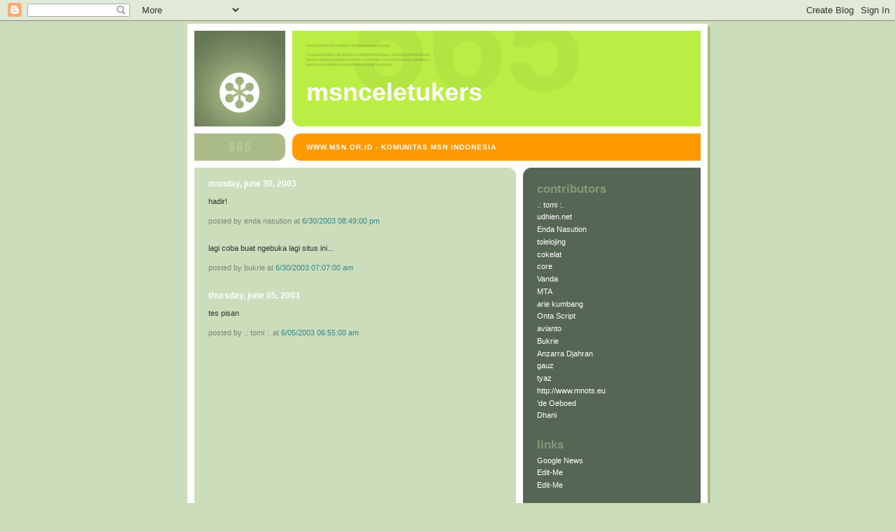

--- FILE ---
content_type: text/html; charset=UTF-8
request_url: https://celetukers.blogspot.com/2003/06/
body_size: 5387
content:
<!DOCTYPE html PUBLIC "-//W3C//DTD XHTML 1.0 Strict//EN" "http://www.w3.org/TR/xhtml1/DTD/xhtml1-strict.dtd">

<html xmlns="http://www.w3.org/1999/xhtml" xml:lang="en" lang="en">
<head>
  <title>MSNceletukers: 06/01/2003 - 07/01/2003</title>

  <!-- Meta Information -->
  <script type="text/javascript">(function() { (function(){function b(g){this.t={};this.tick=function(h,m,f){var n=f!=void 0?f:(new Date).getTime();this.t[h]=[n,m];if(f==void 0)try{window.console.timeStamp("CSI/"+h)}catch(q){}};this.getStartTickTime=function(){return this.t.start[0]};this.tick("start",null,g)}var a;if(window.performance)var e=(a=window.performance.timing)&&a.responseStart;var p=e>0?new b(e):new b;window.jstiming={Timer:b,load:p};if(a){var c=a.navigationStart;c>0&&e>=c&&(window.jstiming.srt=e-c)}if(a){var d=window.jstiming.load;
c>0&&e>=c&&(d.tick("_wtsrt",void 0,c),d.tick("wtsrt_","_wtsrt",e),d.tick("tbsd_","wtsrt_"))}try{a=null,window.chrome&&window.chrome.csi&&(a=Math.floor(window.chrome.csi().pageT),d&&c>0&&(d.tick("_tbnd",void 0,window.chrome.csi().startE),d.tick("tbnd_","_tbnd",c))),a==null&&window.gtbExternal&&(a=window.gtbExternal.pageT()),a==null&&window.external&&(a=window.external.pageT,d&&c>0&&(d.tick("_tbnd",void 0,window.external.startE),d.tick("tbnd_","_tbnd",c))),a&&(window.jstiming.pt=a)}catch(g){}})();window.tickAboveFold=function(b){var a=0;if(b.offsetParent){do a+=b.offsetTop;while(b=b.offsetParent)}b=a;b<=750&&window.jstiming.load.tick("aft")};var k=!1;function l(){k||(k=!0,window.jstiming.load.tick("firstScrollTime"))}window.addEventListener?window.addEventListener("scroll",l,!1):window.attachEvent("onscroll",l);
 })();</script><script type="text/javascript">function a(){var b=window.location.href,c=b.split("?");switch(c.length){case 1:return b+"?m=1";case 2:return c[1].search("(^|&)m=")>=0?null:b+"&m=1";default:return null}}var d=navigator.userAgent;if(d.indexOf("Mobile")!=-1&&d.indexOf("WebKit")!=-1&&d.indexOf("iPad")==-1||d.indexOf("Opera Mini")!=-1||d.indexOf("IEMobile")!=-1){var e=a();e&&window.location.replace(e)};
</script><meta http-equiv="Content-Type" content="text/html; charset=UTF-8" />
<meta name="generator" content="Blogger" />
<link rel="icon" type="image/vnd.microsoft.icon" href="https://www.blogger.com/favicon.ico"/>
<link rel="alternate" type="application/atom+xml" title="MSNceletukers - Atom" href="https://celetukers.blogspot.com/feeds/posts/default" />
<link rel="alternate" type="application/rss+xml" title="MSNceletukers - RSS" href="https://celetukers.blogspot.com/feeds/posts/default?alt=rss" />
<link rel="service.post" type="application/atom+xml" title="MSNceletukers - Atom" href="https://www.blogger.com/feeds/531349/posts/default" />
<link rel="stylesheet" type="text/css" href="https://www.blogger.com/static/v1/v-css/1601750677-blog_controls.css"/>
<link rel="stylesheet" type="text/css" href="https://www.blogger.com/dyn-css/authorization.css?targetBlogID=531349&zx=27717dde-f04e-497d-899c-2d143c209ae4"/>


  <style type="text/css">
/*
-----------------------------------------------
Blogger Template Style
Name:     565
Designer: Douglas Bowman
URL:      www.stopdesign.com
Date:     28 Feb 2004
----------------------------------------------- */


body {
  background:#cdb;
  margin:0;
  padding:10px 0 14px;
  font:x-small Verdana,Sans-serif;
  text-align:center;
  color:#333;
  font-size/* */:/**/small;
  font-size: /**/small;
  }


/* Page Structure
----------------------------------------------- */
@media all {
  #wrap {
    position:relative;
    top:4px;
    left:4px;
    background:#ab8;
    width:744px;
    margin:0 auto;
    text-align:left;
    }
  }
@media handheld {
  #wrap {
    width:90%;
    }
  }
#wrap2 {
  position:relative;
  top:-4px;
  left:-4px;
  background:#fff;
  padding:10px;
  }
#content {
  background:url("//www.blogblog.com/no565/bg_content.gif") repeat-y left top;
  width:100%;
  font-size:85%;
  }
@media all {
  #main {
    background:#cdb url("//www.blogblog.com/no565/corner_main.gif") no-repeat right top;
    width:460px;
    float:left;
    color:#333;
    }
  #sidebar {
    background:#565 url("//www.blogblog.com/no565/corner_sidebar.gif") no-repeat left top;
    width:254px;
    float:right;
    padding:0;
    color:#cdb;
    }
  }
@media handheld {
  #main {
    width:100%;
    float:none;
    }
  #sidebar {
    width:100%;
    float:none;
    }
  }
#main2 {
  margin:0;
  padding:15px 20px;
  }
#sidebar2 {
  margin:0;
  padding:2px 20px 10px;
  }


/* Links
----------------------------------------------- */
a:link {
  color:#388;
  text-decoration:none;
  }
a:visited {
  color:#776;
  text-decoration:none;
  }
a:hover {
  color:#333;
  text-decoration:underline;
  }
a img {
  border-width:0;
  }
#sidebar a:link {
  color:#fff;
  }
#sidebar a:visited {
  color:#ab9;
  }
#sidebar a:hover {
  color:#fff;
  }


/* Header
----------------------------------------------- */
#header {
  background:#be4 url("//www.blogblog.com/no565/topleft.gif") no-repeat left bottom;
  padding:0 0 0 160px;
  margin:0 0 10px;
  color:#fff;
  width:100%;
  width/* */:/**/auto;
  width:auto;
  }
#blog-title {
  background:url("//www.blogblog.com/no565/bg_header.gif") no-repeat left top;
  margin:0;
  padding:40px 0 0;
  font:bold 275%/97px Helvetica,Arial,Verdana,Sans-serif;
  text-transform:lowercase;
  }
#blog-title a {
  color:#fff;
  text-decoration:none;
  }
.postpage #blog-title {
  padding-top:0;
  background-position:0 -40px;
  }


/* Description
----------------------------------------------- */
#description {
  background:#f90 url("//www.blogblog.com/no565/bg_desc_top.gif") no-repeat left top;
  margin:0 0 10px;
  padding:12px 0 0;
  color:#fff;
  }
#description p {
  background:url("//www.blogblog.com/no565/bg_desc_bot.gif") no-repeat left bottom;
  margin:0;
  padding:0 0 12px;
  }
#description em {
  /* To remove the word next to the desription, delete the following background property */
  background:url("//www.blogblog.com/no565/temp_no.gif") no-repeat left center;
  /* Keep everything below */
  display:block;
  padding:0 0 0 160px;
  font:bold 75%/1.6em Arial,Verdana,Sans-serif;
  text-transform:uppercase;
  letter-spacing:.1em;
  min-height:12px;
  }
.postpage #description em {
  font-size:1px;
  line-height:1px;
  color:#8df;
  visibility:hidden;
  }


/* Posts
----------------------------------------------- */
.date-header {
  margin:0 0 .5em;
  font:bold 112%/1.4em Arial,Verdana,Sans-serif;
  text-transform:lowercase;
  color:#fff;
  }
.post {
  margin:0 0 2em;
  }
.post-title {
  margin:0 0 .25em;
  font:bold 150%/1.4em Helvetica,Arial,Verdana,Sans-serif;
  color:#333;
  }
#main .post-title a {
  text-decoration:none;
  color:#366;
  }
#main .post-title a:hover {
  color:#333;
  }
.post p, .post-body {
  margin:0 0 .75em;
  line-height:1.6em;
  }
.post-footer {
  color:#ab9;
  text-transform:lowercase;
  }
.post-footer em {
  font-style:normal;
  color:#787;
  }
.post blockquote {
  margin:1em 20px;
  padding:5px 0;
  border:2px solid #dec;
  border-width:2px 0;
  }
.post blockquote p {
  margin:.5em 0;
  }
.post img {
  border:5px solid #fff;
  }


/* Comments
----------------------------------------------- */
#comments {
  margin:2em 0 0;
  border-top:2px solid #dec;
  padding-top:1em;
  }
#comments h4 {
  margin:0 0 .25em;
  font:bold 150%/1.4em Helvetica,Arial,Verdana,Sans-serif;
  text-transform:lowercase;
  color:#366;
  }
#comments-block {
  margin:0;
  line-height:1.6em;
  }
.comment-poster {
  margin:0 0 .25em;
  font:bold 112%/1.4em Arial,Verdana,Sans-serif;
  text-transform:lowercase;
  }
.comment-body, .comment-body p {
  margin:0 0 .75em;
  }
p.comment-timestamp {
  margin:-.25em 0 2em;
  }
.deleted-comment {
  font-style:italic;
  color:gray;
  }
.comment-link {
  margin-left:.6em;
  }

/* Sidebar
----------------------------------------------- */
.sidebar-title {
  margin:1em 0 .25em;
  font:bold 150%/1.4em Helvetica,Arial,Verdana,Sans-serif;
  color:#897;
  text-transform:lowercase;
  }
#sidebar ul {
  margin:0 0 1.5em;
  padding:0;
  list-style:none;
  }
#sidebar li {
  margin:0;
  padding:0 0 .25em 20px;
  text-indent:-20px;
  line-height:1.4em;
  }
#sidebar p {
  margin:0 0 .75em;
  line-height:1.4em;
  }


/* Profile
----------------------------------------------- */
#profile-container {
  margin:0 0 1.75em;
  }
.profile-datablock, .profile-textblock {
  margin:0 0 .75em;
  line-height:1.4em;
  }
.profile-img {
  display:inline;
  }
.profile-img img {
  float:left;
  margin:0 10px 5px 0;
  border:5px solid #786;
  }
.profile-data {
  font-weight:bold;
  color:#fff;
  }
.profile-data strong {
  display:none;
  }


/* Footer
----------------------------------------------- */
#footer {
  clear:both;
  padding:10px 0 0;
  }
#footer hr {
  display:none;
  }
#footer p {
  margin:0;
  padding:5px 0;
  }


/* Misc
----------------------------------------------- */
.clear {
  clear:both;
  display:block;
  height:1px;
  margin:0;
  padding:0;
  font-size:1px;
  line-height:1px;
  }
</style>

<meta name='google-adsense-platform-account' content='ca-host-pub-1556223355139109'/>
<meta name='google-adsense-platform-domain' content='blogspot.com'/>
<!-- --><style type="text/css">@import url(//www.blogger.com/static/v1/v-css/navbar/3334278262-classic.css);
div.b-mobile {display:none;}
</style>

</head>

<body><script type="text/javascript">
    function setAttributeOnload(object, attribute, val) {
      if(window.addEventListener) {
        window.addEventListener('load',
          function(){ object[attribute] = val; }, false);
      } else {
        window.attachEvent('onload', function(){ object[attribute] = val; });
      }
    }
  </script>
<div id="navbar-iframe-container"></div>
<script type="text/javascript" src="https://apis.google.com/js/platform.js"></script>
<script type="text/javascript">
      gapi.load("gapi.iframes:gapi.iframes.style.bubble", function() {
        if (gapi.iframes && gapi.iframes.getContext) {
          gapi.iframes.getContext().openChild({
              url: 'https://www.blogger.com/navbar/531349?origin\x3dhttps://celetukers.blogspot.com',
              where: document.getElementById("navbar-iframe-container"),
              id: "navbar-iframe"
          });
        }
      });
    </script>

<!-- Begin wraps -->
<div id="wrap"><div id="wrap2">


<div id="header">
  <h1 id="blog-title">
    
	MSNceletukers
	
  </h1>
</div>


<div id="description">
  <p><em>www.msn.or.id - Komunitas MSN Indonesia</em></p>
</div>


<!-- Begin #content -->
<div id="content">


<!-- Begin #main -->
<div id="main"><div id="main2">

  

    
  <h2 class="date-header">Monday, June 30, 2003</h2>
  
  
     
  <!-- Begin .post -->
  <div class="post"><a name="105703139468082020"></a>
     
    
     
    <div class="post-body">
    <p>
      <div style="clear:both;"></div>hadir!<div style="clear:both; padding-bottom:0.25em"></div>
    </p>
    </div>
    
    <p class="post-footer">

      <em>posted by Enda Nasution at <a href="http://celetukers.blogspot.com/2003/06/#105703139468082020" title="permanent link">6/30/2003 08:49:00 PM</a></em>
      
 
    </p>
  
  </div>
  <!-- End .post -->

  <!-- Begin #comments -->
 
  <!-- End #comments -->



    
  
     
  <!-- Begin .post -->
  <div class="post"><a name="105698205342014722"></a>
     
    
     
    <div class="post-body">
    <p>
      <div style="clear:both;"></div>lagi coba buat ngebuka lagi situs ini...<div style="clear:both; padding-bottom:0.25em"></div>
    </p>
    </div>
    
    <p class="post-footer">

      <em>posted by Bukrie at <a href="http://celetukers.blogspot.com/2003/06/#105698205342014722" title="permanent link">6/30/2003 07:07:00 AM</a></em>
      
 
    </p>
  
  </div>
  <!-- End .post -->

  <!-- Begin #comments -->
 
  <!-- End #comments -->



    
  <h2 class="date-header">Thursday, June 05, 2003</h2>
  
  
     
  <!-- Begin .post -->
  <div class="post"><a name="95326708"></a>
     
    
     
    <div class="post-body">
    <p>
      <div style="clear:both;"></div>tes pisan<div style="clear:both; padding-bottom:0.25em"></div>
    </p>
    </div>
    
    <p class="post-footer">

      <em>posted by .: tomi :. at <a href="http://celetukers.blogspot.com/2003/06/#95326708" title="permanent link">6/05/2003 06:55:00 AM</a></em>
      
 
    </p>
  
  </div>
  <!-- End .post -->

  <!-- Begin #comments -->
 
  <!-- End #comments -->


</div></div>
<!-- End #main -->





<!-- Begin #sidebar -->
<div id="sidebar"><div id="sidebar2">

  
  
  <!-- Begin #profile-container -->
   
   <div id='profile-container'>
<h2 class='sidebar-title'>Contributors</h2>
<ul class='profile-datablock'>
<li class='profile-link'><a rel='author' href='https://www.blogger.com/profile/12831455745341710600'>.: tomi :.</a></li>
<li class='profile-link'><a rel='author' href='https://www.blogger.com/profile/06898722979282609682'>udhien.net</a></li>
<li class='profile-link'><a rel='author' href='https://www.blogger.com/profile/09311228447940082259'>Enda Nasution</a></li>
<li class='profile-link'><a rel='author' href='https://www.blogger.com/profile/07765313024531405952'>tolelojing</a></li>
<li class='profile-link'><a rel='author' href='https://www.blogger.com/profile/06430333567301332260'>cokelat</a></li>
<li class='profile-link'><a rel='author' href='https://www.blogger.com/profile/12091569079806690496'>core</a></li>
<li class='profile-link'><a rel='author' href='https://www.blogger.com/profile/06977745890854467475'>Vanda</a></li>
<li class='profile-link'><a rel='author' href='https://www.blogger.com/profile/15767900644530861777'>MTA</a></li>
<li class='profile-link'><a rel='author' href='https://www.blogger.com/profile/11401972299377701144'>arie kumbang</a></li>
<li class='profile-link'><a rel='author' href='https://www.blogger.com/profile/10412088416066689376'>Onta Script</a></li>
<li class='profile-link'><a rel='author' href='https://www.blogger.com/profile/05049721035068616424'>avianto</a></li>
<li class='profile-link'><a rel='author' href='https://www.blogger.com/profile/18363089776570110420'>Bukrie</a></li>
<li class='profile-link'><a rel='author' href='https://www.blogger.com/profile/14532443703742267809'>Anzarra Djahran</a></li>
<li class='profile-link'><a rel='author' href='https://www.blogger.com/profile/13169224979522266030'>gauz</a></li>
<li class='profile-link'><a rel='author' href='https://www.blogger.com/profile/05747792063623170827'>tyaz</a></li>
<li class='profile-link'><a rel='author' href='https://www.blogger.com/profile/06959241646143540142'>http://www.mnots.eu</a></li>
<li class='profile-link'><a rel='author' href='https://www.blogger.com/profile/16561096476503311057'>'de Oeboed</a></li>
<li class='profile-link'><a rel='author' href='https://www.blogger.com/profile/07953232900699511533'>Dhani</a></li>
</ul>
</div>

   
  <!-- End #profile -->
    
        
  <h2 class="sidebar-title">Links</h2>
    <ul>
    	<li><a href="http://news.google.com/">Google News</a></li>
    	<li><a href="http://help.blogger.com/bin/answer.py?answer=110">Edit-Me</a></li>
    	<li><a href="http://help.blogger.com/bin/answer.py?answer=110">Edit-Me</a></li>
  </ul>
  

  
  <h2 class="sidebar-title">Previous Posts</h2>
  
  <ul id="recently">
    
        <li><a href="http://celetukers.blogspot.com/2013/07/#7539966704196152979">Baiiik... :-)</a></li>
     
        <li><a href="http://celetukers.blogspot.com/2012/10/#6424531830878206588">apakabar semua?</a></li>
     
        <li><a href="http://celetukers.blogspot.com/2012/08/#5235691914224229797">hello world!</a></li>
     
        <li><a href="http://celetukers.blogspot.com/2009/07/#3564597794938082750"></a></li>
     
        <li><a href="http://celetukers.blogspot.com/2008/11/#4095652776920354067">Tak terasa sudah 9 tahun sejak saya punya blog sen...</a></li>
     
        <li><a href="http://celetukers.blogspot.com/2008/09/#7924691425627770629">ngantuk</a></li>
     
        <li><a href="http://celetukers.blogspot.com/2008/07/#6868427165395118658">Transfer Update for Roma (10 July 08)</a></li>
     
        <li><a href="http://celetukers.blogspot.com/2007/11/#8562621232422433348">untuk pertama kalinya, domain msn.or.id membayar i...</a></li>
     
        <li><a href="http://celetukers.blogspot.com/2007/05/#3810124001928084685">Hi semua, pakabar? Celetukers mau diaktifkan lagi ...</a></li>
     
        <li><a href="http://celetukers.blogspot.com/2007/04/#5292642576298886337">up... up... up...</a></li>
     
  </ul>
  
  

  <h2 class="sidebar-title">Archives</h2>
  
  <ul class="archive-list">
    
    	<li><a href="http://celetukers.blogspot.com/2000/07/">07/01/2000 - 08/01/2000</a></li>
	  
    	<li><a href="http://celetukers.blogspot.com/2000/08/">08/01/2000 - 09/01/2000</a></li>
	  
    	<li><a href="http://celetukers.blogspot.com/2000/09/">09/01/2000 - 10/01/2000</a></li>
	  
    	<li><a href="http://celetukers.blogspot.com/2000/10/">10/01/2000 - 11/01/2000</a></li>
	  
    	<li><a href="http://celetukers.blogspot.com/2000/11/">11/01/2000 - 12/01/2000</a></li>
	  
    	<li><a href="http://celetukers.blogspot.com/2000/12/">12/01/2000 - 01/01/2001</a></li>
	  
    	<li><a href="http://celetukers.blogspot.com/2001/01/">01/01/2001 - 02/01/2001</a></li>
	  
    	<li><a href="http://celetukers.blogspot.com/2001/02/">02/01/2001 - 03/01/2001</a></li>
	  
    	<li><a href="http://celetukers.blogspot.com/2001/03/">03/01/2001 - 04/01/2001</a></li>
	  
    	<li><a href="http://celetukers.blogspot.com/2001/04/">04/01/2001 - 05/01/2001</a></li>
	  
    	<li><a href="http://celetukers.blogspot.com/2001/05/">05/01/2001 - 06/01/2001</a></li>
	  
    	<li><a href="http://celetukers.blogspot.com/2001/06/">06/01/2001 - 07/01/2001</a></li>
	  
    	<li><a href="http://celetukers.blogspot.com/2001/07/">07/01/2001 - 08/01/2001</a></li>
	  
    	<li><a href="http://celetukers.blogspot.com/2001/08/">08/01/2001 - 09/01/2001</a></li>
	  
    	<li><a href="http://celetukers.blogspot.com/2001/09/">09/01/2001 - 10/01/2001</a></li>
	  
    	<li><a href="http://celetukers.blogspot.com/2001/10/">10/01/2001 - 11/01/2001</a></li>
	  
    	<li><a href="http://celetukers.blogspot.com/2001/11/">11/01/2001 - 12/01/2001</a></li>
	  
    	<li><a href="http://celetukers.blogspot.com/2001/12/">12/01/2001 - 01/01/2002</a></li>
	  
    	<li><a href="http://celetukers.blogspot.com/2002/01/">01/01/2002 - 02/01/2002</a></li>
	  
    	<li><a href="http://celetukers.blogspot.com/2002/02/">02/01/2002 - 03/01/2002</a></li>
	  
    	<li><a href="http://celetukers.blogspot.com/2002/03/">03/01/2002 - 04/01/2002</a></li>
	  
    	<li><a href="http://celetukers.blogspot.com/2002/04/">04/01/2002 - 05/01/2002</a></li>
	  
    	<li><a href="http://celetukers.blogspot.com/2002/05/">05/01/2002 - 06/01/2002</a></li>
	  
    	<li><a href="http://celetukers.blogspot.com/2002/06/">06/01/2002 - 07/01/2002</a></li>
	  
    	<li><a href="http://celetukers.blogspot.com/2002/10/">10/01/2002 - 11/01/2002</a></li>
	  
    	<li><a href="http://celetukers.blogspot.com/2003/02/">02/01/2003 - 03/01/2003</a></li>
	  
    	<li><a href="http://celetukers.blogspot.com/2003/06/">06/01/2003 - 07/01/2003</a></li>
	  
    	<li><a href="http://celetukers.blogspot.com/2003/07/">07/01/2003 - 08/01/2003</a></li>
	  
    	<li><a href="http://celetukers.blogspot.com/2004/05/">05/01/2004 - 06/01/2004</a></li>
	  
    	<li><a href="http://celetukers.blogspot.com/2004/08/">08/01/2004 - 09/01/2004</a></li>
	  
    	<li><a href="http://celetukers.blogspot.com/2006/08/">08/01/2006 - 09/01/2006</a></li>
	  
    	<li><a href="http://celetukers.blogspot.com/2006/12/">12/01/2006 - 01/01/2007</a></li>
	  
    	<li><a href="http://celetukers.blogspot.com/2007/04/">04/01/2007 - 05/01/2007</a></li>
	  
    	<li><a href="http://celetukers.blogspot.com/2007/05/">05/01/2007 - 06/01/2007</a></li>
	  
    	<li><a href="http://celetukers.blogspot.com/2007/11/">11/01/2007 - 12/01/2007</a></li>
	  
    	<li><a href="http://celetukers.blogspot.com/2008/07/">07/01/2008 - 08/01/2008</a></li>
	  
    	<li><a href="http://celetukers.blogspot.com/2008/09/">09/01/2008 - 10/01/2008</a></li>
	  
    	<li><a href="http://celetukers.blogspot.com/2008/11/">11/01/2008 - 12/01/2008</a></li>
	  
    	<li><a href="http://celetukers.blogspot.com/2009/07/">07/01/2009 - 08/01/2009</a></li>
	  
    	<li><a href="http://celetukers.blogspot.com/2012/08/">08/01/2012 - 09/01/2012</a></li>
	  
    	<li><a href="http://celetukers.blogspot.com/2012/10/">10/01/2012 - 11/01/2012</a></li>
	  
    	<li><a href="http://celetukers.blogspot.com/2013/07/">07/01/2013 - 08/01/2013</a></li>
	  
  </ul>
  
  
  
  <p id="powered-by"><a href="//www.blogger.com"><img src="https://lh3.googleusercontent.com/blogger_img_proxy/AEn0k_tEKVcpheqGQjt4sIvNi501ZxcrvSpqEo9T8JGw_AtQ_TUq3bnEx07QyN1UrWmFNAc2rpzASr8DdopRzDfFtvFgqQDLvNbP-W3k-jyOT5iG=s0-d" alt="Powered by Blogger"></a></p>

  
  <!--
  <p>This is a paragraph of text that could go in the sidebar.</p>
  -->
  


</div></div>
<!-- End #sidebar -->


<em class="clear">&nbsp;</em>
</div>
<!-- End #content -->





</div></div>
<!-- End wraps -->

</body>
</html>
